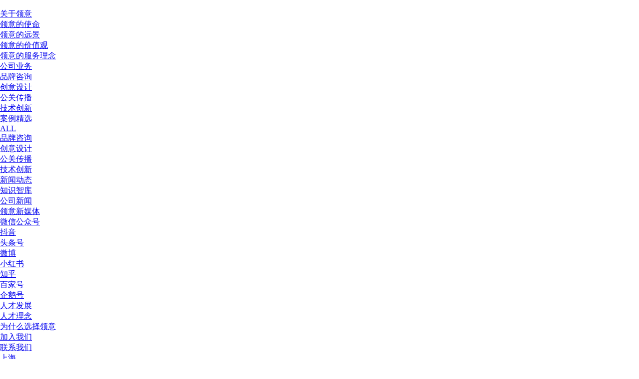

--- FILE ---
content_type: text/html; charset=utf-8
request_url: http://leadin.cn/home/caseDetail/?id=9796f961-5a6e-4de0-a566-15d4b77ef19e
body_size: 5437
content:
<!DOCTYPE html>
<html>

<head>
  <meta http-equiv="Content-Type" content="text/html; charset=utf-8" />
  <meta charset="utf-8" />
  <meta name="viewport" content="width=device-width, initial-scale=1.0" />
  <title>中债登  领意•创意机构-上海领意文化传播有限公司官方网站/领意传媒|品牌战略咨询|品牌视觉设计|品牌公关传播|品牌技术创新/更懂创意更能落地</title>
  <!-- 标准化css -->
  <!--
  <link href="https://cdn.bootcdn.net/ajax/libs/minireset.css/0.0.2/minireset.min.css" rel="stylesheet" />
  <link href="https://cdn.bootcdn.net/ajax/libs/animate.css/4.1.1/animate.compat.css" rel="stylesheet" /> 
  -->

  <link href="https://cdn.staticfile.org/minireset.css/0.0.2/minireset.min.css" rel="stylesheet">
  <link href="https://cdn.staticfile.org/animate.css/4.1.1/animate.compat.min.css" rel="stylesheet">
  <link rel="stylesheet" href="/Content/Layout.css" />

  <!--
    <script src="https://cdn.bootcdn.net/ajax/libs/jquery/3.4.1/jquery.min.js"></script>
    <script src="https://cdn.bootcdn.net/ajax/libs/wow/1.1.2/wow.min.js"></script>
 -->
  <script src="https://cdn.staticfile.org/jquery/3.4.1/jquery.min.js"></script>
  <script src="https://cdn.staticfile.org/wow/1.1.2/wow.min.js"></script>
  <script src="/bundles/modernizr?v=inCVuEFe6J4Q07A0AcRsbJic_UE5MwpRMNGcOtk94TE1"></script>

</head>

<body>
  <div class="nav">
    <div class="container nav_main">
        <div class="nav_left">
            <a href="/">
                <img src="/Content/Layout/logo.png" alt="" />
            </a>
        </div>
        <!-- pc端 -->
        <div class="pc_nav_right zihun160">
            <ul class="pc_nav_right_ul cursor">
                <li>
                    <a href="/about"> 关于领意 </a>
                    <ul class="ul_hover">
                        <li>
                            <a href="/about#box1"> 领意的使命 </a>
                        </li>
                        <li>
                            <a href="/about#box1"> 领意的远景 </a>
                        </li>
                        <li>
                            <a href="/about#box1"> 领意的价值观 </a>
                        </li>
                        <li>
                            <a href="/about#box1"> 领意的服务理念 </a>
                        </li>
                    </ul>
                </li>
                <li>
                    <a href="/business"> 公司业务 </a>
                    <ul class="ul_hover">
                        <li>
                            <a target="_blank" href="http://lebrand.cn/"> 品牌咨询 </a>
                        </li>
                        <li>
                            <a target="_blank" href="http://www.ledesign.cn/"> 创意设计 </a>
                        </li>
                        <li>
                            <a target="_blank" href="http://www.lepr.cn/"> 公关传播 </a>
                        </li>
                        <li>
                            <a target="_blank" href="http://www.lewebsite.cn/"> 技术创新 </a>
                        </li>
                    </ul>
                </li>
                <li>
                    <a href="/case"> 案例精选 </a>

                    <ul class="ul_hover">
                        <li>
                            <a href="/case"> ALL </a>
                        </li>
                            <li>
                                <a href="/case?caseType=1" target="_blank"> 品牌咨询 </a>
                            </li>
                            <li>
                                <a href="/case?caseType=2" target="_blank"> 创意设计 </a>
                            </li>
                            <li>
                                <a href="/case?caseType=3" target="_blank"> 公关传播 </a>
                            </li>
                            <li>
                                <a href="/case?caseType=4" target="_blank"> 技术创新 </a>
                            </li>

                    </ul>
                </li>
                <li>
                    <a href="/news"> 新闻动态 </a>
                    <ul class="ul_hover">
                            <li>
                                <a href="/news?newsType=1" target="_blank"> 知识智库 </a>
                            </li>
                            <li>
                                <a href="/news?newsType=2" target="_blank"> 公司新闻 </a>
                            </li>


                            
                    </ul>
                </li>
                <li>
                    <a href="/media"> 领意新媒体 </a>

                    <ul class="ul_hover">
                        <li>
                            <a href="/media"> 微信公众号 </a>
                        </li>
                        <li>
                            <a href="/media"> 抖音 </a>
                        </li>
                        <li>
                            <a href="/media"> 头条号 </a>
                        </li>
                        <li>
                            <a href="/media"> 微博 </a>
                        </li>
                        <li>
                            <a href="/media"> 小红书 </a>
                        </li>
                        <li>
                            <a href="/media"> 知乎 </a>
                        </li>
                        <li>
                            <a href="/media"> 百家号 </a>
                        </li>
                        <li>
                            <a href="/media"> 企鹅号 </a>
                        </li>
                    </ul>
                </li>
                <li>
                    <a href="/develop"> 人才发展 </a>
                    <ul class="ul_hover">
                        <li>
                            <a href="/develop"> 人才理念 </a>
                        </li>
                        <li>
                            <a href="/develop#box1"> 为什么选择领意 </a>
                        </li>
                        <li>
                            <a href="/develop#box2"> 加入我们 </a>
                        </li>
                    </ul>
                </li>
                <li>
                    <a href="/contact"> 联系我们 </a>
                    <ul class="ul_hover">
                        <li>
                            <a href="/contact"> 上海 </a>
                        </li>
                        <li>
                            <a href="/contact"> 北京 </a>
                        </li>
                        <li>
                            <a href="/contact"> 杭州 </a>
                        </li>
                        <li>
                            <a href="/contact"> 成都 </a>
                        </li>
                    </ul>
                </li>

                <div class="pcsearch">
                    <img src="/Content/Layout/search.png" alt="" />
                    <div class="search_box">
                        <input type="text" placeholder="请输入关键词" class="search_input" />
                        <img class="search_sub_btn" src="/Content/Layout/search.png" alt="" />
                    </div>
                </div>
            </ul>
        </div>
        <!-- 移动端 -->
        <div class="mobile_nav_crumbs">
            <img style="width: 32px; height: 32px; display: block" src="/Content/Layout/nav.png" alt="" />
        </div>
    </div>
    <div class="mobile_nav_right zihun160">
        <div class="min_container">
            <div class="mobile_search">
                <input type="text" placeholder="请输入关键字搜索" />
                <img src="/Content/Layout/search.png" alt="" />
            </div>
            <div class="mobile_nav_right_main">
                <ul>
                    <li>
                        <a href="/about"> 关于领意</a>
                    </li>
                    <li>
                        <a href="/business"> 公司业务</a>
                    </li>
                    <li>
                        <a href="/case"> 案例精选</a>
                    </li>
                    <li>
                        <a href="/news"> 新闻动态</a>
                    </li>
                    <li>
                        <a href="/media"> 领意新媒体</a>
                    </li>
                    <li>
                        <a href="/develop"> 人才发展</a>
                    </li>
                    <li>
                        <a href="/contact"> 联系我们</a>
                    </li>
                </ul>
            </div>
        </div>
    </div>
    <div class="navbg"></div>
</div>
  <div class="body-main">


<!-- Describe -->
<!-- Reading -->
<!-- Title -->
<!-- Content1 -->
<link rel="stylesheet" href="/Content/css/caseDetail.css" />
<div class="caseDetail">
    <div class="caseDetail_title">
        <div class="min_container">
            <div class="caseDetail_title_main">
                <div class="caseDetail_title_l">中债登 </div>
                <div class="caseDetail_title_r">
                    <p class=""></p>
                    <a style="display: inline-block"
                       href="http://www.ccdc.com.cn/"
                       target="_blank">
                        <span class="btn zihun160">
                            访问品牌
                            <span>+</span>
                        </span>
                    </a>
                </div>
            </div>
        </div>
    </div>
    <div class="caseDetail_Main container"><p><img class="wscnph" src="http://oa.okweizhan.com/UploadFile/Information/20210513/aff7476f-2273-454b-9f85-d7c10ba77a3a.jpg" /></p></div>
    <div class="control">
        <div class="left">
            <div class="box">
                <img src="/Content/Layout/toleft.png" alt="" />
            </div>
            <div class="left_text">
                    <a href='/home/caseDetail?id=367517e3-767e-464e-8955-c1eb09237a72' title='中伦律所 ' target="_blank"> 中伦律所  </a>

            </div>
        </div>
        <div class="center">
            <div class="box">
                <img src="/Content/Layout/center.png" alt="" />
            </div>
            <div class="center_text">
                <a href="/home/case" target="_blank"> 案例精选 </a>
            </div>
        </div>
        <div class="right">
            <div class="box">
                <img src="/Content/Layout/toright.png" alt="" />
            </div>
            <div class="right_text">

                    <a href='/home/caseDetail?id=60387834-fa57-40b0-94c2-d00b6736fce6'  title='中金投资 ' target="_blank"> 中金投资  </a>
            </div>
        </div>
    </div>
</div>
<script>
    $(window).scroll(function () {
        var scrollTop = document.documentElement.scrollTop || document.body.scrollTop;
        if (scrollTop > 200) {
            $(".control").addClass('control_bottom')
        } else {
            $(".control").removeClass('control_bottom')
        }
    });
</script>
</div>
  <div class="footer_t">
    <div class="footer_t_main min_container Alibaba_PuHuiTi_Regular">
      <ul class="foooter_left">
        <li>
          <h5 class="zihun160">
            <a href="/about"> 关于领意</a>
          </h5>
          <ul class="">
            <li>
              <a href="/about#box1"> 领意的使命</a>
            </li>
            <li>
              <a href="/about#box1"> 领意的远景</a>
            </li>
            <li>
              <a href="/about#box1"> 领意的价值观</a>
            </li>
            <li>
              <a href="/about#box1"> 领意的服务理念</a>
            </li>
          </ul>
        </li>
        <li>
          <h5 class="zihun160">
            <a href="/business"> 公司业务 </a>
          </h5>
          <ul class="">
            <li>
              <a target="_blank" href="http://lebrand.cn/"> 品牌咨询 </a>
            </li>
            <li>
              <a target="_blank" href="http://www.ledesign.cn/"> 创意设计 </a>
            </li>
            <li>
              <a target="_blank" href="http://www.lepr.cn/"> 公关传播 </a>
            </li>
            <li>
              <a target="_blank" href="http://www.lewebsite.cn/"> 技术创新 </a>
            </li>
          </ul>
        </li>
        <li>
          <h5 class="zihun160">
            <a href="/case"> 案例精选 </a>
          </h5>

          <ul class="">
            <li>
              <a href="/case"> ALL </a>
            </li>
            <li>
              <a href="/case"> 品牌咨询 </a>
            </li>
            <li>
              <a href="/case"> 创意设计 </a>
            </li>
            <li>
              <a href="/case"> 公关传播 </a>
            </li>
            <li>
              <a href="/case"> 技术创新 </a>
            </li>
          </ul>
        </li>
        <li>
          <h5 class="zihun160">
            <a href="/news"> 新闻动态 </a>
          </h5>

          <ul class="">
            <li>
              <a href="/news"> 公司新闻 </a>
            </li>
            <li>
              <a href="/news"> 知识智库 </a>
            </li>
          </ul>
        </li>
        <li>
          <h5 class="zihun160">
            <a href="/media"> 领意新媒体 </a>
          </h5>
          <ul class="">
            <li>
              <a href="/media"> 微信公众号 </a>
            </li>
            <li>
              <a href="/media"> 抖音 </a>
            </li>
            <li>
              <a href="/media"> 头条号 </a>
            </li>
            <li>
              <a href="/media"> 微博 </a>
            </li>
            <li>
              <a href="/media"> 小红书 </a>
            </li>
            <li>
              <a href="/media"> 知乎 </a>
            </li>
            <li>
              <a href="/media"> 百家号 </a>
            </li>
            <li>
              <a href="/media"> 企鹅号 </a>
            </li>
          </ul>
        </li>
        <li>
          <h5 class="zihun160">
            <a href="/develop"> 人才发展 </a>
          </h5>
          <ul class="">
            <li>
              <a href="/develop#box1"> 人才理念 </a>
            </li>
            <li>
              <a href="/develop"> 为什么选择领意 </a>
            </li>
            <li>
              <a href="/develop"> 加入我们 </a>
            </li>
          </ul>
        </li>
        <li>
          <h5 class="zihun160">
            <a href="/contact"> 联系我们 </a>
          </h5>
          <ul class="">
            <li>
              <a href="/contact"> 上海 </a>
            </li>
            <li>
              <a href="/contact"> 北京 </a>
            </li>
            <li>
              <a href="/contact"> 杭州 </a>
            </li>
            <li>
              <a href="/contact"> 成都 </a>
            </li>
          </ul>
        </li>
      </ul>
      <div class="foooter_right">
        <div class="foooter_right_t">
          <img src="/Content/Layout/logo_2.png" alt="" />
        </div>
        <div class="foooter_right_c">
          <a href="http://wpa.qq.com/msgrd?v=3&uin=1561117582&site=qq&menu=yes" target="_blank">
            <img src="/Content/Layout/qq.png" alt="" />
          </a>

          <img class="wx_icon cursor" src="/Content/Layout/wx.png" alt="" />
          <a href="http://weibo.com/leaderee" target="_blank">
            <img src="/Content/Layout/wb.png" alt="" />
          </a>
        </div>
        <div class="foooter_right_b">
          <dl>
            <dt>
              <span>友情链接</span>
            </dt>
            <dd>
              <p>
                <a href="http://www.lewebsite.cn" target="_blank">领网络</a>
              </p>
              <p>
                <a href="http://www.ledesign.cn" target="_blank">领设计</a>
              </p>
              <p>
                <a href="http://www.lepr.cn" target="_blank">领公关</a>
              </p>
              <p>
                <a href="http://lebrand.cn" target="_blank">领品牌</a>
              </p>
            </dd>
          </dl>
        </div>
      </div>
    </div>
  </div>
  <div class="footer_b Alibaba_PuHuiTi_Regular">
    <div class="footer_b_main min_container cleafix">
      <p class="footer_b_main_t_l">
        版权所有 © 2006-2022 Leadin
        <a style="color:#333" target="_blank" href="https://beian.miit.gov.cn/#/Integrated/index"> 沪ICP备10205459号-9</a>
      </p>
      <p class="footer_b_main_t_r">
        电话：021-61650158 24小时咨询热线：15900580015 18621585896（微信同号）
      </p>
    </div>
  </div>

  <div id="backUp">
    <p>Top</p>
    <img src="/Content/Layout/totop.png" />
  </div>

  <script src="/bundles/jquery?v="></script>
 <script src="/bundles/bootstrap?v="></script>

  
</body>

<script>
  window.onload = function () {

    $(".wx_icon").hover(
      function () {
        console.log("12312312")
        $(".foooter_right_t img").attr("src", "/Content/Layout/wx.jpg");
      },
      function () {
        $(".foooter_right_t img").attr("src", "/Content/Layout/logo_2.png");
      }
    );

    // pc端导航hover
    $(".nav .pc_nav_right>.pc_nav_right_ul>li").hover(
      function () {
        $(this).children(".ul_hover").children("li");
        let heights = `${$(this).children(".ul_hover").children("li").length * 32 + 50
          }px`;
        $(this).children(".ul_hover").css("height", heights);
        $(".nav .navbg").css("height", heights);
      },
      function () {
        $(".nav .navbg").css("height", "0px");
        $(this).children(".ul_hover").css("height", "0");
      }
    );

    var flag = false;
    $(".footer_t .footer_t_main .foooter_right .foooter_right_b dt").click(
      function () {
        if (flag) {
          $(
            ".footer_t .footer_t_main .foooter_right .foooter_right_b dd"
          ).css("height", "0");
          $(
            ".footer_t .footer_t_main .foooter_right .foooter_right_b dd"
          ).css("opacity", "0");
          // $(
          //   ".footer_t .footer_t_main .foooter_right .foooter_right_b dd"
          // ).css("display", "none");
        } else {
          // $(
          //   ".footer_t .footer_t_main .foooter_right .foooter_right_b dd"
          // ).css("display", "block");
          $(
            ".footer_t .footer_t_main .foooter_right .foooter_right_b dd"
          ).css("opacity", "1");
          $(
            ".footer_t .footer_t_main .foooter_right .foooter_right_b dd"
          ).css("height", "120px");
        }
        flag = !flag;
      }
    );
    $(".footer_t .footer_t_main .foooter_right .foooter_right_b dd p ").click(
      function () {
        flag = false;
        $(".footer_t .footer_t_main .foooter_right .foooter_right_b dd").css(
          "height",
          "0"
        );
        $(".footer_t .footer_t_main .foooter_right .foooter_right_b dd").css(
          "opacity",
          "0"
        );
      }
    );

    //移动端面包屑点击
    $(".mobile_nav_crumbs img").click(function () {
      let num = $(".nav .mobile_nav_right").css("right");
      if (num.indexOf("-") != -1) {
        $(".nav .mobile_nav_right").css("right", "0");
        $(this).attr("src", "/Content/Layout/close.png");
      } else {
        $(".nav .mobile_nav_right").css("right", "-100%");
        $(this).attr("src", "/Content/Layout/nav.png");
      }
    });

    // 添加导航栏高亮
    $(".nav .pc_nav_right>.pc_nav_right_ul>li")
      .eq(parseInt("2"))
      .addClass("actLi");

    //pc端显示search
    $(".pcsearch>img").click(function (e) {
      if ($(".search_box").css("display") == "none") {
        $(".search_box").css("display", "flex");
        $(this).attr("src", "/Content/Layout/min_close.png");
      } else {
        $(".search_box").css("display", "none");
        $(this).attr("src", "/Content/Layout/search.png");
      }
    });

    //pc端搜索
    $(".search_sub_btn").click(function () {
      console.log($(".search_input").val());
    });

    //移动端搜索
    $("mobile_search img").click(function () {
      console.log($(".mobile_search input").val());
    });
    //返回顶部

    $("#backUp").click(function () {
      $("#backUp").css("display", "none");
      $("html,body").animate({
        scrollTop: "0px"
      }, 1000);
      return false;
    });

    $(window).scroll(function () {
      var scrollTop =
        document.documentElement.scrollTop || document.body.scrollTop;
      if (scrollTop > 500) {
        $("#backUp").css("display", "flex");
      } else {
        $("#backUp").css("display", "none");
      }
    });

  };
</script>

</html>